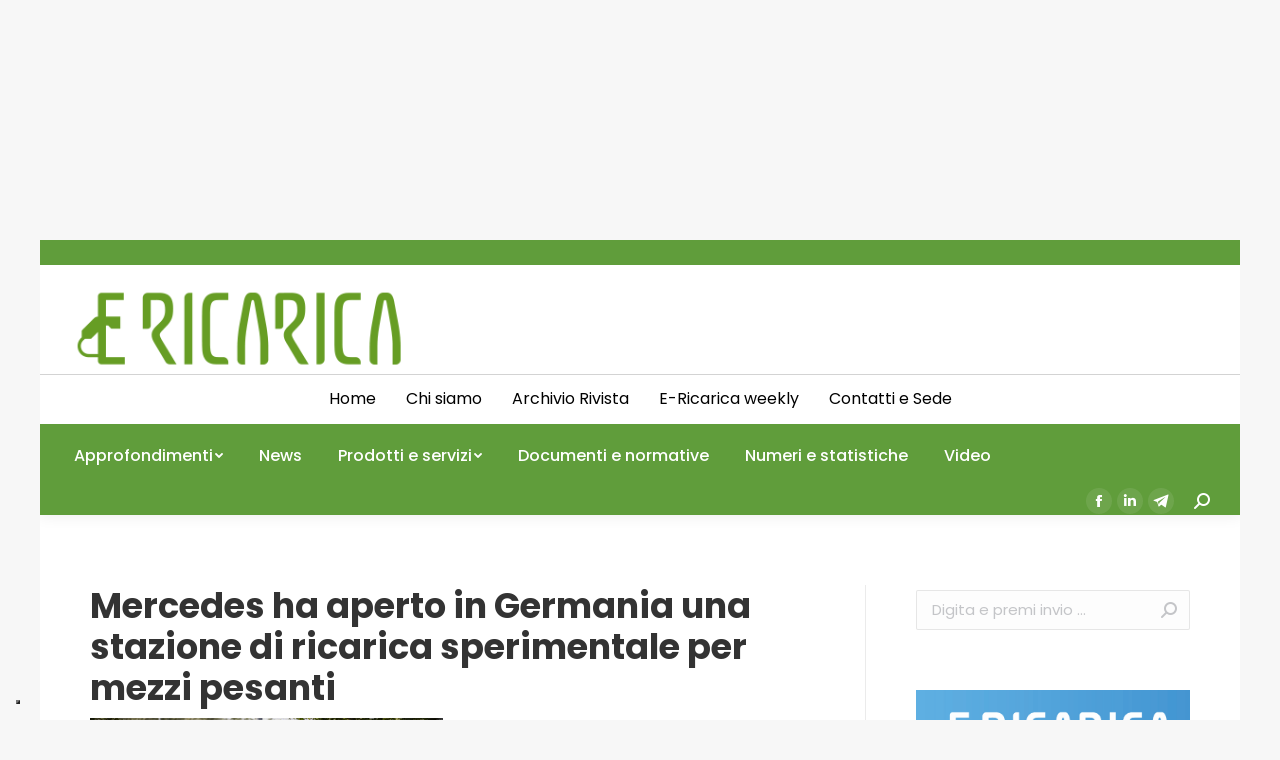

--- FILE ---
content_type: text/html; charset=UTF-8
request_url: https://e-ricarica.it/mercedes-ha-aperto-in-germania-una-stazione-di-ricarica-sperimentale-per-mezzi-pesanti/
body_size: 20062
content:
<!DOCTYPE html>
<!--[if !(IE 6) | !(IE 7) | !(IE 8)  ]><!-->
<html lang="it-IT" class="no-js">
<!--<![endif]-->
<head>
	<meta charset="UTF-8" />
		<meta name="viewport" content="width=device-width, initial-scale=1, maximum-scale=1, user-scalable=0">
		<meta name="theme-color" content="#609d3b"/>	<link rel="profile" href="https://gmpg.org/xfn/11" />
	        <script type="text/javascript">
            if (/Android|webOS|iPhone|iPad|iPod|BlackBerry|IEMobile|Opera Mini/i.test(navigator.userAgent)) {
                var originalAddEventListener = EventTarget.prototype.addEventListener,
                    oldWidth = window.innerWidth;

                EventTarget.prototype.addEventListener = function (eventName, eventHandler, useCapture) {
                    if (eventName === "resize") {
                        originalAddEventListener.call(this, eventName, function (event) {
                            if (oldWidth === window.innerWidth) {
                                return;
                            }
                            else if (oldWidth !== window.innerWidth) {
                                oldWidth = window.innerWidth;
                            }
                            if (eventHandler.handleEvent) {
                                eventHandler.handleEvent.call(this, event);
                            }
                            else {
                                eventHandler.call(this, event);
                            };
                        }, useCapture);
                    }
                    else {
                        originalAddEventListener.call(this, eventName, eventHandler, useCapture);
                    };
                };
            };
        </script>
		<meta name='robots' content='index, follow, max-image-preview:large, max-snippet:-1, max-video-preview:-1' />

	<!-- This site is optimized with the Yoast SEO plugin v24.3 - https://yoast.com/wordpress/plugins/seo/ -->
	<title>Mercedes ha aperto in Germania una stazione di ricarica sperimentale per mezzi pesanti</title>
	<meta name="description" content="Presso l&#039;infrastruttura aperta da Mercedes sono presenti colonnine di diversi Cpo per confrontare l&#039;esperienza di ricarica" />
	<link rel="canonical" href="https://e-ricarica.it/mercedes-ha-aperto-in-germania-una-stazione-di-ricarica-sperimentale-per-mezzi-pesanti/" />
	<meta property="og:locale" content="it_IT" />
	<meta property="og:type" content="article" />
	<meta property="og:title" content="Mercedes ha aperto in Germania una stazione di ricarica sperimentale per mezzi pesanti" />
	<meta property="og:description" content="Presso l&#039;infrastruttura aperta da Mercedes sono presenti colonnine di diversi Cpo per confrontare l&#039;esperienza di ricarica" />
	<meta property="og:url" content="https://e-ricarica.it/mercedes-ha-aperto-in-germania-una-stazione-di-ricarica-sperimentale-per-mezzi-pesanti/" />
	<meta property="og:site_name" content="E-ricarica" />
	<meta property="article:published_time" content="2022-08-31T09:07:42+00:00" />
	<meta property="og:image" content="https://e-ricarica.it/wp-content/uploads/2022/08/22DT129_011.jpg" />
	<meta property="og:image:width" content="1024" />
	<meta property="og:image:height" content="683" />
	<meta property="og:image:type" content="image/jpeg" />
	<meta name="author" content="e-ricarica" />
	<meta name="twitter:card" content="summary_large_image" />
	<meta name="twitter:label1" content="Scritto da" />
	<meta name="twitter:data1" content="e-ricarica" />
	<meta name="twitter:label2" content="Tempo di lettura stimato" />
	<meta name="twitter:data2" content="2 minuti" />
	<script type="application/ld+json" class="yoast-schema-graph">{"@context":"https://schema.org","@graph":[{"@type":"WebPage","@id":"https://e-ricarica.it/mercedes-ha-aperto-in-germania-una-stazione-di-ricarica-sperimentale-per-mezzi-pesanti/","url":"https://e-ricarica.it/mercedes-ha-aperto-in-germania-una-stazione-di-ricarica-sperimentale-per-mezzi-pesanti/","name":"Mercedes ha aperto in Germania una stazione di ricarica sperimentale per mezzi pesanti","isPartOf":{"@id":"https://e-ricarica.it/#website"},"primaryImageOfPage":{"@id":"https://e-ricarica.it/mercedes-ha-aperto-in-germania-una-stazione-di-ricarica-sperimentale-per-mezzi-pesanti/#primaryimage"},"image":{"@id":"https://e-ricarica.it/mercedes-ha-aperto-in-germania-una-stazione-di-ricarica-sperimentale-per-mezzi-pesanti/#primaryimage"},"thumbnailUrl":"https://e-ricarica.it/wp-content/uploads/2022/08/22DT129_011.jpg","datePublished":"2022-08-31T09:07:42+00:00","dateModified":"2022-08-31T09:07:42+00:00","author":{"@id":"https://e-ricarica.it/#/schema/person/316c7213cced262ce61d143ee0e75218"},"description":"Presso l'infrastruttura aperta da Mercedes sono presenti colonnine di diversi Cpo per confrontare l'esperienza di ricarica","breadcrumb":{"@id":"https://e-ricarica.it/mercedes-ha-aperto-in-germania-una-stazione-di-ricarica-sperimentale-per-mezzi-pesanti/#breadcrumb"},"inLanguage":"it-IT","potentialAction":[{"@type":"ReadAction","target":["https://e-ricarica.it/mercedes-ha-aperto-in-germania-una-stazione-di-ricarica-sperimentale-per-mezzi-pesanti/"]}]},{"@type":"ImageObject","inLanguage":"it-IT","@id":"https://e-ricarica.it/mercedes-ha-aperto-in-germania-una-stazione-di-ricarica-sperimentale-per-mezzi-pesanti/#primaryimage","url":"https://e-ricarica.it/wp-content/uploads/2022/08/22DT129_011.jpg","contentUrl":"https://e-ricarica.it/wp-content/uploads/2022/08/22DT129_011.jpg","width":1024,"height":683,"caption":"Einfacher Einstieg in die E-Mobilität: Mercedes-Benz Trucks eröffnet Ladepark für Kunden in Wörth An easy gateway to electric mobility: Mercedes-Benz Trucks opens charging park for customers in Wörth"},{"@type":"BreadcrumbList","@id":"https://e-ricarica.it/mercedes-ha-aperto-in-germania-una-stazione-di-ricarica-sperimentale-per-mezzi-pesanti/#breadcrumb","itemListElement":[{"@type":"ListItem","position":1,"name":"Home","item":"https://e-ricarica.it/"},{"@type":"ListItem","position":2,"name":"Mercedes ha aperto in Germania una stazione di ricarica sperimentale per mezzi pesanti"}]},{"@type":"WebSite","@id":"https://e-ricarica.it/#website","url":"https://e-ricarica.it/","name":"E-ricarica","description":"Il mondo della mobilità elettrica","potentialAction":[{"@type":"SearchAction","target":{"@type":"EntryPoint","urlTemplate":"https://e-ricarica.it/?s={search_term_string}"},"query-input":{"@type":"PropertyValueSpecification","valueRequired":true,"valueName":"search_term_string"}}],"inLanguage":"it-IT"},{"@type":"Person","@id":"https://e-ricarica.it/#/schema/person/316c7213cced262ce61d143ee0e75218","name":"e-ricarica","image":{"@type":"ImageObject","inLanguage":"it-IT","@id":"https://e-ricarica.it/#/schema/person/image/","url":"https://secure.gravatar.com/avatar/293f3d7708ae127651540ae743af36c8dfd8389da1b389e1f160fc2d31604be0?s=96&d=mm&r=g","contentUrl":"https://secure.gravatar.com/avatar/293f3d7708ae127651540ae743af36c8dfd8389da1b389e1f160fc2d31604be0?s=96&d=mm&r=g","caption":"e-ricarica"},"url":"https://e-ricarica.it/author/e-ricarica/"}]}</script>
	<!-- / Yoast SEO plugin. -->


<link rel='dns-prefetch' href='//static.addtoany.com' />
<link rel='dns-prefetch' href='//fonts.googleapis.com' />
<link rel="alternate" type="application/rss+xml" title="E-ricarica &raquo; Feed" href="https://e-ricarica.it/feed/" />
<link rel="alternate" type="application/rss+xml" title="E-ricarica &raquo; Feed dei commenti" href="https://e-ricarica.it/comments/feed/" />
<link rel="alternate" type="application/rss+xml" title="E-ricarica &raquo; Mercedes ha aperto in Germania una stazione di ricarica sperimentale per mezzi pesanti Feed dei commenti" href="https://e-ricarica.it/mercedes-ha-aperto-in-germania-una-stazione-di-ricarica-sperimentale-per-mezzi-pesanti/feed/" />
<link rel="alternate" title="oEmbed (JSON)" type="application/json+oembed" href="https://e-ricarica.it/wp-json/oembed/1.0/embed?url=https%3A%2F%2Fe-ricarica.it%2Fmercedes-ha-aperto-in-germania-una-stazione-di-ricarica-sperimentale-per-mezzi-pesanti%2F" />
<link rel="alternate" title="oEmbed (XML)" type="text/xml+oembed" href="https://e-ricarica.it/wp-json/oembed/1.0/embed?url=https%3A%2F%2Fe-ricarica.it%2Fmercedes-ha-aperto-in-germania-una-stazione-di-ricarica-sperimentale-per-mezzi-pesanti%2F&#038;format=xml" />
<!-- e-ricarica.it is managing ads with Advanced Ads 1.56.1 – https://wpadvancedads.com/ --><script id="ericar-ready">
			window.advanced_ads_ready=function(e,a){a=a||"complete";var d=function(e){return"interactive"===a?"loading"!==e:"complete"===e};d(document.readyState)?e():document.addEventListener("readystatechange",(function(a){d(a.target.readyState)&&e()}),{once:"interactive"===a})},window.advanced_ads_ready_queue=window.advanced_ads_ready_queue||[];		</script>
		<style id='wp-img-auto-sizes-contain-inline-css' type='text/css'>
img:is([sizes=auto i],[sizes^="auto," i]){contain-intrinsic-size:3000px 1500px}
/*# sourceURL=wp-img-auto-sizes-contain-inline-css */
</style>
<style id='wp-emoji-styles-inline-css' type='text/css'>

	img.wp-smiley, img.emoji {
		display: inline !important;
		border: none !important;
		box-shadow: none !important;
		height: 1em !important;
		width: 1em !important;
		margin: 0 0.07em !important;
		vertical-align: -0.1em !important;
		background: none !important;
		padding: 0 !important;
	}
/*# sourceURL=wp-emoji-styles-inline-css */
</style>
<link rel='stylesheet' id='wp-block-library-css' href='https://e-ricarica.it/wp-includes/css/dist/block-library/style.min.css?ver=6.9' type='text/css' media='all' />
<style id='wp-block-paragraph-inline-css' type='text/css'>
.is-small-text{font-size:.875em}.is-regular-text{font-size:1em}.is-large-text{font-size:2.25em}.is-larger-text{font-size:3em}.has-drop-cap:not(:focus):first-letter{float:left;font-size:8.4em;font-style:normal;font-weight:100;line-height:.68;margin:.05em .1em 0 0;text-transform:uppercase}body.rtl .has-drop-cap:not(:focus):first-letter{float:none;margin-left:.1em}p.has-drop-cap.has-background{overflow:hidden}:root :where(p.has-background){padding:1.25em 2.375em}:where(p.has-text-color:not(.has-link-color)) a{color:inherit}p.has-text-align-left[style*="writing-mode:vertical-lr"],p.has-text-align-right[style*="writing-mode:vertical-rl"]{rotate:180deg}
/*# sourceURL=https://e-ricarica.it/wp-includes/blocks/paragraph/style.min.css */
</style>
<link rel='stylesheet' id='wc-blocks-style-css' href='https://e-ricarica.it/wp-content/plugins/woocommerce/assets/client/blocks/wc-blocks.css?ver=wc-9.6.0' type='text/css' media='all' />
<style id='global-styles-inline-css' type='text/css'>
:root{--wp--preset--aspect-ratio--square: 1;--wp--preset--aspect-ratio--4-3: 4/3;--wp--preset--aspect-ratio--3-4: 3/4;--wp--preset--aspect-ratio--3-2: 3/2;--wp--preset--aspect-ratio--2-3: 2/3;--wp--preset--aspect-ratio--16-9: 16/9;--wp--preset--aspect-ratio--9-16: 9/16;--wp--preset--color--black: #000000;--wp--preset--color--cyan-bluish-gray: #abb8c3;--wp--preset--color--white: #FFF;--wp--preset--color--pale-pink: #f78da7;--wp--preset--color--vivid-red: #cf2e2e;--wp--preset--color--luminous-vivid-orange: #ff6900;--wp--preset--color--luminous-vivid-amber: #fcb900;--wp--preset--color--light-green-cyan: #7bdcb5;--wp--preset--color--vivid-green-cyan: #00d084;--wp--preset--color--pale-cyan-blue: #8ed1fc;--wp--preset--color--vivid-cyan-blue: #0693e3;--wp--preset--color--vivid-purple: #9b51e0;--wp--preset--color--accent: #609d3b;--wp--preset--color--dark-gray: #111;--wp--preset--color--light-gray: #767676;--wp--preset--gradient--vivid-cyan-blue-to-vivid-purple: linear-gradient(135deg,rgb(6,147,227) 0%,rgb(155,81,224) 100%);--wp--preset--gradient--light-green-cyan-to-vivid-green-cyan: linear-gradient(135deg,rgb(122,220,180) 0%,rgb(0,208,130) 100%);--wp--preset--gradient--luminous-vivid-amber-to-luminous-vivid-orange: linear-gradient(135deg,rgb(252,185,0) 0%,rgb(255,105,0) 100%);--wp--preset--gradient--luminous-vivid-orange-to-vivid-red: linear-gradient(135deg,rgb(255,105,0) 0%,rgb(207,46,46) 100%);--wp--preset--gradient--very-light-gray-to-cyan-bluish-gray: linear-gradient(135deg,rgb(238,238,238) 0%,rgb(169,184,195) 100%);--wp--preset--gradient--cool-to-warm-spectrum: linear-gradient(135deg,rgb(74,234,220) 0%,rgb(151,120,209) 20%,rgb(207,42,186) 40%,rgb(238,44,130) 60%,rgb(251,105,98) 80%,rgb(254,248,76) 100%);--wp--preset--gradient--blush-light-purple: linear-gradient(135deg,rgb(255,206,236) 0%,rgb(152,150,240) 100%);--wp--preset--gradient--blush-bordeaux: linear-gradient(135deg,rgb(254,205,165) 0%,rgb(254,45,45) 50%,rgb(107,0,62) 100%);--wp--preset--gradient--luminous-dusk: linear-gradient(135deg,rgb(255,203,112) 0%,rgb(199,81,192) 50%,rgb(65,88,208) 100%);--wp--preset--gradient--pale-ocean: linear-gradient(135deg,rgb(255,245,203) 0%,rgb(182,227,212) 50%,rgb(51,167,181) 100%);--wp--preset--gradient--electric-grass: linear-gradient(135deg,rgb(202,248,128) 0%,rgb(113,206,126) 100%);--wp--preset--gradient--midnight: linear-gradient(135deg,rgb(2,3,129) 0%,rgb(40,116,252) 100%);--wp--preset--font-size--small: 13px;--wp--preset--font-size--medium: 20px;--wp--preset--font-size--large: 36px;--wp--preset--font-size--x-large: 42px;--wp--preset--font-family--inter: "Inter", sans-serif;--wp--preset--font-family--cardo: Cardo;--wp--preset--spacing--20: 0.44rem;--wp--preset--spacing--30: 0.67rem;--wp--preset--spacing--40: 1rem;--wp--preset--spacing--50: 1.5rem;--wp--preset--spacing--60: 2.25rem;--wp--preset--spacing--70: 3.38rem;--wp--preset--spacing--80: 5.06rem;--wp--preset--shadow--natural: 6px 6px 9px rgba(0, 0, 0, 0.2);--wp--preset--shadow--deep: 12px 12px 50px rgba(0, 0, 0, 0.4);--wp--preset--shadow--sharp: 6px 6px 0px rgba(0, 0, 0, 0.2);--wp--preset--shadow--outlined: 6px 6px 0px -3px rgb(255, 255, 255), 6px 6px rgb(0, 0, 0);--wp--preset--shadow--crisp: 6px 6px 0px rgb(0, 0, 0);}:where(.is-layout-flex){gap: 0.5em;}:where(.is-layout-grid){gap: 0.5em;}body .is-layout-flex{display: flex;}.is-layout-flex{flex-wrap: wrap;align-items: center;}.is-layout-flex > :is(*, div){margin: 0;}body .is-layout-grid{display: grid;}.is-layout-grid > :is(*, div){margin: 0;}:where(.wp-block-columns.is-layout-flex){gap: 2em;}:where(.wp-block-columns.is-layout-grid){gap: 2em;}:where(.wp-block-post-template.is-layout-flex){gap: 1.25em;}:where(.wp-block-post-template.is-layout-grid){gap: 1.25em;}.has-black-color{color: var(--wp--preset--color--black) !important;}.has-cyan-bluish-gray-color{color: var(--wp--preset--color--cyan-bluish-gray) !important;}.has-white-color{color: var(--wp--preset--color--white) !important;}.has-pale-pink-color{color: var(--wp--preset--color--pale-pink) !important;}.has-vivid-red-color{color: var(--wp--preset--color--vivid-red) !important;}.has-luminous-vivid-orange-color{color: var(--wp--preset--color--luminous-vivid-orange) !important;}.has-luminous-vivid-amber-color{color: var(--wp--preset--color--luminous-vivid-amber) !important;}.has-light-green-cyan-color{color: var(--wp--preset--color--light-green-cyan) !important;}.has-vivid-green-cyan-color{color: var(--wp--preset--color--vivid-green-cyan) !important;}.has-pale-cyan-blue-color{color: var(--wp--preset--color--pale-cyan-blue) !important;}.has-vivid-cyan-blue-color{color: var(--wp--preset--color--vivid-cyan-blue) !important;}.has-vivid-purple-color{color: var(--wp--preset--color--vivid-purple) !important;}.has-black-background-color{background-color: var(--wp--preset--color--black) !important;}.has-cyan-bluish-gray-background-color{background-color: var(--wp--preset--color--cyan-bluish-gray) !important;}.has-white-background-color{background-color: var(--wp--preset--color--white) !important;}.has-pale-pink-background-color{background-color: var(--wp--preset--color--pale-pink) !important;}.has-vivid-red-background-color{background-color: var(--wp--preset--color--vivid-red) !important;}.has-luminous-vivid-orange-background-color{background-color: var(--wp--preset--color--luminous-vivid-orange) !important;}.has-luminous-vivid-amber-background-color{background-color: var(--wp--preset--color--luminous-vivid-amber) !important;}.has-light-green-cyan-background-color{background-color: var(--wp--preset--color--light-green-cyan) !important;}.has-vivid-green-cyan-background-color{background-color: var(--wp--preset--color--vivid-green-cyan) !important;}.has-pale-cyan-blue-background-color{background-color: var(--wp--preset--color--pale-cyan-blue) !important;}.has-vivid-cyan-blue-background-color{background-color: var(--wp--preset--color--vivid-cyan-blue) !important;}.has-vivid-purple-background-color{background-color: var(--wp--preset--color--vivid-purple) !important;}.has-black-border-color{border-color: var(--wp--preset--color--black) !important;}.has-cyan-bluish-gray-border-color{border-color: var(--wp--preset--color--cyan-bluish-gray) !important;}.has-white-border-color{border-color: var(--wp--preset--color--white) !important;}.has-pale-pink-border-color{border-color: var(--wp--preset--color--pale-pink) !important;}.has-vivid-red-border-color{border-color: var(--wp--preset--color--vivid-red) !important;}.has-luminous-vivid-orange-border-color{border-color: var(--wp--preset--color--luminous-vivid-orange) !important;}.has-luminous-vivid-amber-border-color{border-color: var(--wp--preset--color--luminous-vivid-amber) !important;}.has-light-green-cyan-border-color{border-color: var(--wp--preset--color--light-green-cyan) !important;}.has-vivid-green-cyan-border-color{border-color: var(--wp--preset--color--vivid-green-cyan) !important;}.has-pale-cyan-blue-border-color{border-color: var(--wp--preset--color--pale-cyan-blue) !important;}.has-vivid-cyan-blue-border-color{border-color: var(--wp--preset--color--vivid-cyan-blue) !important;}.has-vivid-purple-border-color{border-color: var(--wp--preset--color--vivid-purple) !important;}.has-vivid-cyan-blue-to-vivid-purple-gradient-background{background: var(--wp--preset--gradient--vivid-cyan-blue-to-vivid-purple) !important;}.has-light-green-cyan-to-vivid-green-cyan-gradient-background{background: var(--wp--preset--gradient--light-green-cyan-to-vivid-green-cyan) !important;}.has-luminous-vivid-amber-to-luminous-vivid-orange-gradient-background{background: var(--wp--preset--gradient--luminous-vivid-amber-to-luminous-vivid-orange) !important;}.has-luminous-vivid-orange-to-vivid-red-gradient-background{background: var(--wp--preset--gradient--luminous-vivid-orange-to-vivid-red) !important;}.has-very-light-gray-to-cyan-bluish-gray-gradient-background{background: var(--wp--preset--gradient--very-light-gray-to-cyan-bluish-gray) !important;}.has-cool-to-warm-spectrum-gradient-background{background: var(--wp--preset--gradient--cool-to-warm-spectrum) !important;}.has-blush-light-purple-gradient-background{background: var(--wp--preset--gradient--blush-light-purple) !important;}.has-blush-bordeaux-gradient-background{background: var(--wp--preset--gradient--blush-bordeaux) !important;}.has-luminous-dusk-gradient-background{background: var(--wp--preset--gradient--luminous-dusk) !important;}.has-pale-ocean-gradient-background{background: var(--wp--preset--gradient--pale-ocean) !important;}.has-electric-grass-gradient-background{background: var(--wp--preset--gradient--electric-grass) !important;}.has-midnight-gradient-background{background: var(--wp--preset--gradient--midnight) !important;}.has-small-font-size{font-size: var(--wp--preset--font-size--small) !important;}.has-medium-font-size{font-size: var(--wp--preset--font-size--medium) !important;}.has-large-font-size{font-size: var(--wp--preset--font-size--large) !important;}.has-x-large-font-size{font-size: var(--wp--preset--font-size--x-large) !important;}
/*# sourceURL=global-styles-inline-css */
</style>

<style id='classic-theme-styles-inline-css' type='text/css'>
/*! This file is auto-generated */
.wp-block-button__link{color:#fff;background-color:#32373c;border-radius:9999px;box-shadow:none;text-decoration:none;padding:calc(.667em + 2px) calc(1.333em + 2px);font-size:1.125em}.wp-block-file__button{background:#32373c;color:#fff;text-decoration:none}
/*# sourceURL=/wp-includes/css/classic-themes.min.css */
</style>
<link rel='stylesheet' id='unslider-css-css' href='https://e-ricarica.it/wp-content/plugins/advanced-ads-slider/public/assets/css/unslider.css?ver=1.4.10' type='text/css' media='all' />
<link rel='stylesheet' id='slider-css-css' href='https://e-ricarica.it/wp-content/plugins/advanced-ads-slider/public/assets/css/slider.css?ver=1.4.10' type='text/css' media='all' />
<style id='woocommerce-inline-inline-css' type='text/css'>
.woocommerce form .form-row .required { visibility: visible; }
/*# sourceURL=woocommerce-inline-inline-css */
</style>
<link rel='stylesheet' id='brands-styles-css' href='https://e-ricarica.it/wp-content/plugins/woocommerce/assets/css/brands.css?ver=9.6.0' type='text/css' media='all' />
<link rel='stylesheet' id='dflip-style-css' href='https://e-ricarica.it/wp-content/plugins/3d-flipbook-dflip-lite/assets/css/dflip.min.css?ver=2.3.57' type='text/css' media='all' />
<link rel='stylesheet' id='dt-web-fonts-css' href='https://fonts.googleapis.com/css?family=Roboto:400,500,600,700%7COpen+Sans:400,600,700%7CPoppins:300,400,400italic,500,600,700' type='text/css' media='all' />
<link rel='stylesheet' id='dt-main-css' href='https://e-ricarica.it/wp-content/themes/dt-the7/css/main.min.css?ver=9.16.0' type='text/css' media='all' />
<link rel='stylesheet' id='the7-font-css' href='https://e-ricarica.it/wp-content/themes/dt-the7/fonts/icomoon-the7-font/icomoon-the7-font.min.css?ver=9.16.0' type='text/css' media='all' />
<link rel='stylesheet' id='the7-awesome-fonts-css' href='https://e-ricarica.it/wp-content/themes/dt-the7/fonts/FontAwesome/css/all.min.css?ver=9.16.0' type='text/css' media='all' />
<link rel='stylesheet' id='the7-awesome-fonts-back-css' href='https://e-ricarica.it/wp-content/themes/dt-the7/fonts/FontAwesome/back-compat.min.css?ver=9.16.0' type='text/css' media='all' />
<link rel='stylesheet' id='the7-custom-scrollbar-css' href='https://e-ricarica.it/wp-content/themes/dt-the7/lib/custom-scrollbar/custom-scrollbar.min.css?ver=9.16.0' type='text/css' media='all' />
<link rel='stylesheet' id='the7-wpbakery-css' href='https://e-ricarica.it/wp-content/themes/dt-the7/css/wpbakery.min.css?ver=9.16.0' type='text/css' media='all' />
<link rel='stylesheet' id='addtoany-css' href='https://e-ricarica.it/wp-content/plugins/add-to-any/addtoany.min.css?ver=1.16' type='text/css' media='all' />
<style id='addtoany-inline-css' type='text/css'>
@media screen and (min-width:981px){
.a2a_floating_style.a2a_default_style{display:none;}
}
/*# sourceURL=addtoany-inline-css */
</style>
<link rel='stylesheet' id='the7-css-vars-css' href='https://e-ricarica.it/wp-content/uploads/the7-css/css-vars.css?ver=fff7bd5bbd34' type='text/css' media='all' />
<link rel='stylesheet' id='dt-custom-css' href='https://e-ricarica.it/wp-content/uploads/the7-css/custom.css?ver=fff7bd5bbd34' type='text/css' media='all' />
<link rel='stylesheet' id='wc-dt-custom-css' href='https://e-ricarica.it/wp-content/uploads/the7-css/compatibility/wc-dt-custom.css?ver=fff7bd5bbd34' type='text/css' media='all' />
<link rel='stylesheet' id='dt-media-css' href='https://e-ricarica.it/wp-content/uploads/the7-css/media.css?ver=fff7bd5bbd34' type='text/css' media='all' />
<link rel='stylesheet' id='the7-mega-menu-css' href='https://e-ricarica.it/wp-content/uploads/the7-css/mega-menu.css?ver=fff7bd5bbd34' type='text/css' media='all' />
<link rel='stylesheet' id='the7-elements-css' href='https://e-ricarica.it/wp-content/uploads/the7-css/post-type-dynamic.css?ver=fff7bd5bbd34' type='text/css' media='all' />
<link rel='stylesheet' id='style-css' href='https://e-ricarica.it/wp-content/themes/dt-the7/style.css?ver=9.16.0' type='text/css' media='all' />
<link rel='stylesheet' id='the7-elementor-global-css' href='https://e-ricarica.it/wp-content/themes/dt-the7/css/compatibility/elementor/elementor-global.min.css?ver=9.16.0' type='text/css' media='all' />
<script type="text/javascript" src="https://e-ricarica.it/wp-includes/js/jquery/jquery.min.js?ver=3.7.1" id="jquery-core-js"></script>
<script type="text/javascript" src="https://e-ricarica.it/wp-includes/js/jquery/jquery-migrate.min.js?ver=3.4.1" id="jquery-migrate-js"></script>
<script type="text/javascript" id="addtoany-core-js-before">
/* <![CDATA[ */
window.a2a_config=window.a2a_config||{};a2a_config.callbacks=[];a2a_config.overlays=[];a2a_config.templates={};a2a_localize = {
	Share: "Condividi",
	Save: "Salva",
	Subscribe: "Abbonati",
	Email: "Email",
	Bookmark: "Segnalibro",
	ShowAll: "espandi",
	ShowLess: "comprimi",
	FindServices: "Trova servizi",
	FindAnyServiceToAddTo: "Trova subito un servizio da aggiungere",
	PoweredBy: "Powered by",
	ShareViaEmail: "Condividi via email",
	SubscribeViaEmail: "Iscriviti via email",
	BookmarkInYourBrowser: "Aggiungi ai segnalibri",
	BookmarkInstructions: "Premi Ctrl+D o \u2318+D per mettere questa pagina nei preferiti",
	AddToYourFavorites: "Aggiungi ai favoriti",
	SendFromWebOrProgram: "Invia da qualsiasi indirizzo email o programma di posta elettronica",
	EmailProgram: "Programma di posta elettronica",
	More: "Di più&#8230;",
	ThanksForSharing: "Grazie per la condivisione!",
	ThanksForFollowing: "Thanks for following!"
};


//# sourceURL=addtoany-core-js-before
/* ]]> */
</script>
<script type="text/javascript" defer src="https://static.addtoany.com/menu/page.js" id="addtoany-core-js"></script>
<script type="text/javascript" defer src="https://e-ricarica.it/wp-content/plugins/add-to-any/addtoany.min.js?ver=1.1" id="addtoany-jquery-js"></script>
<script type="text/javascript" src="https://e-ricarica.it/wp-content/plugins/advanced-ads-slider/public/assets/js/unslider.min.js?ver=1.4.10" id="unslider-js-js"></script>
<script type="text/javascript" src="https://e-ricarica.it/wp-content/plugins/advanced-ads-slider/public/assets/js/jquery.event.move.js?ver=1.4.10" id="unslider-move-js-js"></script>
<script type="text/javascript" src="https://e-ricarica.it/wp-content/plugins/advanced-ads-slider/public/assets/js/jquery.event.swipe.js?ver=1.4.10" id="unslider-swipe-js-js"></script>
<script type="text/javascript" src="https://e-ricarica.it/wp-content/plugins/woocommerce/assets/js/jquery-blockui/jquery.blockUI.min.js?ver=2.7.0-wc.9.6.0" id="jquery-blockui-js" data-wp-strategy="defer"></script>
<script type="text/javascript" id="wc-add-to-cart-js-extra">
/* <![CDATA[ */
var wc_add_to_cart_params = {"ajax_url":"/wp-admin/admin-ajax.php","wc_ajax_url":"/?wc-ajax=%%endpoint%%","i18n_view_cart":"Vedi carrello","cart_url":"https://e-ricarica.it","is_cart":"","cart_redirect_after_add":"no"};
//# sourceURL=wc-add-to-cart-js-extra
/* ]]> */
</script>
<script type="text/javascript" src="https://e-ricarica.it/wp-content/plugins/woocommerce/assets/js/frontend/add-to-cart.min.js?ver=9.6.0" id="wc-add-to-cart-js" data-wp-strategy="defer"></script>
<script type="text/javascript" src="https://e-ricarica.it/wp-content/plugins/woocommerce/assets/js/js-cookie/js.cookie.min.js?ver=2.1.4-wc.9.6.0" id="js-cookie-js" defer="defer" data-wp-strategy="defer"></script>
<script type="text/javascript" id="woocommerce-js-extra">
/* <![CDATA[ */
var woocommerce_params = {"ajax_url":"/wp-admin/admin-ajax.php","wc_ajax_url":"/?wc-ajax=%%endpoint%%"};
//# sourceURL=woocommerce-js-extra
/* ]]> */
</script>
<script type="text/javascript" src="https://e-ricarica.it/wp-content/plugins/woocommerce/assets/js/frontend/woocommerce.min.js?ver=9.6.0" id="woocommerce-js" defer="defer" data-wp-strategy="defer"></script>
<script type="text/javascript" src="https://e-ricarica.it/wp-content/plugins/js_composer/assets/js/vendors/woocommerce-add-to-cart.js?ver=8.1" id="vc_woocommerce-add-to-cart-js-js"></script>
<script type="text/javascript" id="advanced-ads-advanced-js-js-extra">
/* <![CDATA[ */
var advads_options = {"blog_id":"1","privacy":{"enabled":false,"state":"not_needed"}};
//# sourceURL=advanced-ads-advanced-js-js-extra
/* ]]> */
</script>
<script type="text/javascript" src="https://e-ricarica.it/wp-content/plugins/advanced-ads/public/assets/js/advanced.min.js?ver=1.56.1" id="advanced-ads-advanced-js-js"></script>
<script type="text/javascript" id="dt-above-fold-js-extra">
/* <![CDATA[ */
var dtLocal = {"themeUrl":"https://e-ricarica.it/wp-content/themes/dt-the7","passText":"Per visualizzare questo post protetto, inserisci la password qui sotto:","moreButtonText":{"loading":"Caricamento...","loadMore":"Carica ancora"},"postID":"18951","ajaxurl":"https://e-ricarica.it/wp-admin/admin-ajax.php","REST":{"baseUrl":"https://e-ricarica.it/wp-json/the7/v1","endpoints":{"sendMail":"/send-mail"}},"contactMessages":{"required":"One or more fields have an error. Please check and try again.","terms":"Accetta la privacy policy.","fillTheCaptchaError":"Riempi il captcha."},"captchaSiteKey":"","ajaxNonce":"e987df19cf","pageData":"","themeSettings":{"smoothScroll":"off","lazyLoading":false,"accentColor":{"mode":"solid","color":"#609d3b"},"desktopHeader":{"height":180},"ToggleCaptionEnabled":"disabled","ToggleCaption":"Navigazione","floatingHeader":{"showAfter":94,"showMenu":false,"height":60,"logo":{"showLogo":true,"html":"\u003Cimg class=\" preload-me\" src=\"https://e-ricarica.it/wp-content/uploads/2021/09/logo-e-ricarica.png\" srcset=\"https://e-ricarica.it/wp-content/uploads/2021/09/logo-e-ricarica.png 281w, https://e-ricarica.it/wp-content/uploads/2021/09/logo-e-ricarica.png 281w\" width=\"281\" height=\"85\"   sizes=\"281px\" alt=\"E-ricarica\" /\u003E","url":"https://e-ricarica.it/"}},"topLine":{"floatingTopLine":{"logo":{"showLogo":false,"html":""}}},"mobileHeader":{"firstSwitchPoint":992,"secondSwitchPoint":778,"firstSwitchPointHeight":60,"secondSwitchPointHeight":60,"mobileToggleCaptionEnabled":"disabled","mobileToggleCaption":"Menu"},"stickyMobileHeaderFirstSwitch":{"logo":{"html":"\u003Cimg class=\" preload-me\" src=\"https://e-ricarica.it/wp-content/uploads/2021/10/logo-new-e-ricarica.png\" srcset=\"https://e-ricarica.it/wp-content/uploads/2021/10/logo-new-e-ricarica.png 360w, https://e-ricarica.it/wp-content/uploads/2021/10/logo-new-e-ricarica.png 360w\" width=\"360\" height=\"94\"   sizes=\"360px\" alt=\"E-ricarica\" /\u003E"}},"stickyMobileHeaderSecondSwitch":{"logo":{"html":"\u003Cimg class=\" preload-me\" src=\"https://e-ricarica.it/wp-content/uploads/2021/10/logo-new-e-ricarica.png\" srcset=\"https://e-ricarica.it/wp-content/uploads/2021/10/logo-new-e-ricarica.png 360w, https://e-ricarica.it/wp-content/uploads/2021/10/logo-new-e-ricarica.png 360w\" width=\"360\" height=\"94\"   sizes=\"360px\" alt=\"E-ricarica\" /\u003E"}},"content":{"textColor":"#8b8d94","headerColor":"#333333"},"sidebar":{"switchPoint":992},"boxedWidth":"1280px","stripes":{"stripe1":{"textColor":"#787d85","headerColor":"#3b3f4a"},"stripe2":{"textColor":"#8b9199","headerColor":"#ffffff"},"stripe3":{"textColor":"#ffffff","headerColor":"#ffffff"}}},"VCMobileScreenWidth":"768","wcCartFragmentHash":"e6088a3333f6001ec046356400f6604b","elementor":{"settings":{"container_width":0}}};
var dtShare = {"shareButtonText":{"facebook":"Condividi su Facebook","twitter":"Tweet","pinterest":"Pin it","linkedin":"Condividi su Linkedin","whatsapp":"Condividi su Whatsapp"},"overlayOpacity":"85"};
//# sourceURL=dt-above-fold-js-extra
/* ]]> */
</script>
<script type="text/javascript" src="https://e-ricarica.it/wp-content/themes/dt-the7/js/above-the-fold.min.js?ver=9.16.0" id="dt-above-fold-js"></script>
<script type="text/javascript" src="https://e-ricarica.it/wp-content/themes/dt-the7/js/compatibility/woocommerce/woocommerce.min.js?ver=9.16.0" id="dt-woocommerce-js"></script>
<script></script><link rel="https://api.w.org/" href="https://e-ricarica.it/wp-json/" /><link rel="alternate" title="JSON" type="application/json" href="https://e-ricarica.it/wp-json/wp/v2/posts/18951" /><link rel="EditURI" type="application/rsd+xml" title="RSD" href="https://e-ricarica.it/xmlrpc.php?rsd" />
<meta name="generator" content="WordPress 6.9" />
<meta name="generator" content="WooCommerce 9.6.0" />
<link rel='shortlink' href='https://e-ricarica.it/?p=18951' />
<script type="text/javascript">
		var advadsCfpQueue = [];
		var advadsCfpAd = function( adID ){
			if ( 'undefined' == typeof advadsProCfp ) { advadsCfpQueue.push( adID ) } else { advadsProCfp.addElement( adID ) }
		};
		</script>
		<link rel="pingback" href="https://e-ricarica.it/xmlrpc.php">
	<noscript><style>.woocommerce-product-gallery{ opacity: 1 !important; }</style></noscript>
	<meta name="generator" content="Elementor 3.27.2; features: additional_custom_breakpoints; settings: css_print_method-external, google_font-enabled, font_display-auto">
			<style>
				.e-con.e-parent:nth-of-type(n+4):not(.e-lazyloaded):not(.e-no-lazyload),
				.e-con.e-parent:nth-of-type(n+4):not(.e-lazyloaded):not(.e-no-lazyload) * {
					background-image: none !important;
				}
				@media screen and (max-height: 1024px) {
					.e-con.e-parent:nth-of-type(n+3):not(.e-lazyloaded):not(.e-no-lazyload),
					.e-con.e-parent:nth-of-type(n+3):not(.e-lazyloaded):not(.e-no-lazyload) * {
						background-image: none !important;
					}
				}
				@media screen and (max-height: 640px) {
					.e-con.e-parent:nth-of-type(n+2):not(.e-lazyloaded):not(.e-no-lazyload),
					.e-con.e-parent:nth-of-type(n+2):not(.e-lazyloaded):not(.e-no-lazyload) * {
						background-image: none !important;
					}
				}
			</style>
			<meta name="generator" content="Powered by WPBakery Page Builder - drag and drop page builder for WordPress."/>
<meta name="generator" content="Powered by Slider Revolution 6.7.27 - responsive, Mobile-Friendly Slider Plugin for WordPress with comfortable drag and drop interface." />
<style class='wp-fonts-local' type='text/css'>
@font-face{font-family:Inter;font-style:normal;font-weight:300 900;font-display:fallback;src:url('https://e-ricarica.it/wp-content/plugins/woocommerce/assets/fonts/Inter-VariableFont_slnt,wght.woff2') format('woff2');font-stretch:normal;}
@font-face{font-family:Cardo;font-style:normal;font-weight:400;font-display:fallback;src:url('https://e-ricarica.it/wp-content/plugins/woocommerce/assets/fonts/cardo_normal_400.woff2') format('woff2');}
</style>
<link rel="icon" href="https://e-ricarica.it/wp-content/uploads/2021/11/ER_Icona_01-scaled.jpg" type="image/jpeg" sizes="16x16"/><link rel="icon" href="https://e-ricarica.it/wp-content/uploads/2021/11/ER_Icona_01-scaled.jpg" type="image/jpeg" sizes="32x32"/><script>function setREVStartSize(e){
			//window.requestAnimationFrame(function() {
				window.RSIW = window.RSIW===undefined ? window.innerWidth : window.RSIW;
				window.RSIH = window.RSIH===undefined ? window.innerHeight : window.RSIH;
				try {
					var pw = document.getElementById(e.c).parentNode.offsetWidth,
						newh;
					pw = pw===0 || isNaN(pw) || (e.l=="fullwidth" || e.layout=="fullwidth") ? window.RSIW : pw;
					e.tabw = e.tabw===undefined ? 0 : parseInt(e.tabw);
					e.thumbw = e.thumbw===undefined ? 0 : parseInt(e.thumbw);
					e.tabh = e.tabh===undefined ? 0 : parseInt(e.tabh);
					e.thumbh = e.thumbh===undefined ? 0 : parseInt(e.thumbh);
					e.tabhide = e.tabhide===undefined ? 0 : parseInt(e.tabhide);
					e.thumbhide = e.thumbhide===undefined ? 0 : parseInt(e.thumbhide);
					e.mh = e.mh===undefined || e.mh=="" || e.mh==="auto" ? 0 : parseInt(e.mh,0);
					if(e.layout==="fullscreen" || e.l==="fullscreen")
						newh = Math.max(e.mh,window.RSIH);
					else{
						e.gw = Array.isArray(e.gw) ? e.gw : [e.gw];
						for (var i in e.rl) if (e.gw[i]===undefined || e.gw[i]===0) e.gw[i] = e.gw[i-1];
						e.gh = e.el===undefined || e.el==="" || (Array.isArray(e.el) && e.el.length==0)? e.gh : e.el;
						e.gh = Array.isArray(e.gh) ? e.gh : [e.gh];
						for (var i in e.rl) if (e.gh[i]===undefined || e.gh[i]===0) e.gh[i] = e.gh[i-1];
											
						var nl = new Array(e.rl.length),
							ix = 0,
							sl;
						e.tabw = e.tabhide>=pw ? 0 : e.tabw;
						e.thumbw = e.thumbhide>=pw ? 0 : e.thumbw;
						e.tabh = e.tabhide>=pw ? 0 : e.tabh;
						e.thumbh = e.thumbhide>=pw ? 0 : e.thumbh;
						for (var i in e.rl) nl[i] = e.rl[i]<window.RSIW ? 0 : e.rl[i];
						sl = nl[0];
						for (var i in nl) if (sl>nl[i] && nl[i]>0) { sl = nl[i]; ix=i;}
						var m = pw>(e.gw[ix]+e.tabw+e.thumbw) ? 1 : (pw-(e.tabw+e.thumbw)) / (e.gw[ix]);
						newh =  (e.gh[ix] * m) + (e.tabh + e.thumbh);
					}
					var el = document.getElementById(e.c);
					if (el!==null && el) el.style.height = newh+"px";
					el = document.getElementById(e.c+"_wrapper");
					if (el!==null && el) {
						el.style.height = newh+"px";
						el.style.display = "block";
					}
				} catch(e){
					console.log("Failure at Presize of Slider:" + e)
				}
			//});
		  };</script>
		<style type="text/css" id="wp-custom-css">
			.popup-search .submit i, .overlay-search .submit i {
    font-size: 16px;
    color: #fff;
}
/*** skin banner ***/
@media screen and (min-width: 993px) {
	body{
		padding-bottom:240px;
		margin-bottom:-500px;
	}
	#page {
    max-width: 1200px;
    margin: 0 auto 0 auto;
		transform:translatey(240px);
}
}
@media screen and (max-width: 992px) {
	#page {
    margin: 50px auto 0 auto;
}
}
/*** fine skin banner ***/
/*** per adv top ***/
.classic-header.logo-center .branding {
  justify-content: left;
}

@media screen and (min-width: 850px) {
.headerleft{
	float:left!important;
	width:30%!important;
}
.headerright{
	float:left!important;
	width:65%!important;
	margin-top:-20px;
	text-align:right;
}
}
@media screen and (max-width: 849px) {
.headerleft{
	width:100%;
}
.headerright{
	width:100%;
}
}
/*** per adv top ***/
.classic-header .branding, .classic-header .navigation {
    display: inline;
}
.headerright img{
	max-height:150px!important;
	width:auto!important;
}		</style>
		<noscript><style> .wpb_animate_when_almost_visible { opacity: 1; }</style></noscript><script>
jQuery(window).ready(function($) {
	
$(".sub-menu").hide();
    $("li.menu-item").hover(function () { // mouse enter
        $(this).find(".sub-menu").show(); // display child

    }, function () { // mouse leave
        
            $(this).find(".sub-menu").hide(); // hide if not current page
    });

$(".evidenza article").each(		function(index){
$(this).find(".addtoany_content").prependTo($(this));
	/*$(this).addClass("prova"+index)*/;
})
																 
})
	
</script>



<script type="text/javascript">
var _iub = _iub || [];
_iub.csConfiguration = {"consentOnContinuedBrowsing":false,"ccpaAcknowledgeOnDisplay":true,"whitelabel":false,"lang":"it","floatingPreferencesButtonDisplay":"bottom-left","siteId":2406468,"enableCcpa":true,"countryDetection":true,"perPurposeConsent":true,"enableTcf":true,"googleAdditionalConsentMode":true,"cookiePolicyId":51922574, "banner":{ "acceptButtonDisplay":true,"customizeButtonDisplay":true,"position":"float-top-center","rejectButtonDisplay":true,"listPurposes":true }};
</script>
<script type="text/javascript" src="//cdn.iubenda.com/cs/tcf/stub-v2.js"></script>
<script type="text/javascript" src="//cdn.iubenda.com/cs/ccpa/stub.js"></script>
<script type="text/javascript" src="//cdn.iubenda.com/cs/iubenda_cs.js" charset="UTF-8" async></script>


<!-- Global site tag (gtag.js) - Google Analytics -->
<script async src="https://www.googletagmanager.com/gtag/js?id=G-97ZWD02LLR"></script>
<script>
  window.dataLayer = window.dataLayer || [];
  function gtag(){dataLayer.push(arguments);}
  gtag('js', new Date());

  gtag('config', 'G-97ZWD02LLR');
</script><style id='the7-custom-inline-css' type='text/css'>
.sub-nav .menu-item i.fa,
.sub-nav .menu-item i.fas,
.sub-nav .menu-item i.far,
.sub-nav .menu-item i.fab {
	text-align: center;
	width: 1.25em;
}

.menu-menu-principale-container {
    width: 100%;
    text-align: center;
}

.menu-menu-principale-container:before {
		content: "";
		position: absolute;
    /*top: 0;*/
    left: 0;
    width: 100%;
    padding: 0 1000px;
    margin-left: -1000px;
		background-color: lightgrey;
    height: 1px;
}

#menu-menu-principale ul.sub-menu{ 
	display: none; 
	background-color: #ffffff;
  padding: 9px 10px 9px 10px;
	box-shadow: 0 0 4px rgb(0 0 0 / 20%);
  box-sizing: border-box;
	position: absolute;
	z-index: 200;
	top: 100%;
	left: 0;
	width: 240px;
	margin-left: 0;
}

#menu-menu-principale ul.menu li.menu-item-has-children:hover > ul.sub-menu{
    display: block;
}

#menu-menu-principale {
    display: flex;
    flex-direction: row;
    flex-wrap: nowrap;
    justify-content: center;
		min-height: 50px;
}
#menu-menu-principale li{
		position: relative;
    margin: 0;
    padding: 0;
		display: flex;
    flex-direction: row;
    align-content: center;
    flex-wrap: wrap;
    padding: 0 15px;
}

#menu-menu-principale >li:before {
	content: "";
      position: absolute;
			z-index: -1;
      display: block;
      bottom: 17px !important;
      left: 0 !important;
      height: 6px !important;
      width: 100% !important;
      background-color: #609d3b;
      opacity: 0;
}

#menu-menu-principale >li:hover:before {
      opacity: 1;
}

#menu-menu-principale li a{
	color: #000;
}

.home .addtoany_content{
	display: none;
}

.evidenza .addtoany_content{
	display: block;
}
.evidenza .entry-excerpt p{
	display: none;
}
.evidenza .addtoany_list {
    display: inline-flex;
    flex-direction: column;
		background-color: #ffffff;
	  padding-top: 5px;
    border-radius: 5px;
}
.evidenza .addtoany_content {
    position: absolute;
    z-index: 1000;
    right: 0;
    margin-right: 10px;
}

.ultime-news {
    border-right: 1px solid #609d3b;
}

@media screen and (max-width: 768px){
	.ultime-news {
		border-right: none;
	}
}
</style>
<link rel='stylesheet' id='rs-plugin-settings-css' href='//e-ricarica.it/wp-content/plugins/revslider/sr6/assets/css/rs6.css?ver=6.7.27' type='text/css' media='all' />
<style id='rs-plugin-settings-inline-css' type='text/css'>
#rs-demo-id {}
/*# sourceURL=rs-plugin-settings-inline-css */
</style>
</head>
<body id="the7-body" class="wp-singular post-template-default single single-post postid-18951 single-format-standard wp-embed-responsive wp-theme-dt-the7 theme-dt-the7 the7-core-ver-2.7.10 woocommerce-no-js title-off dt-responsive-on right-mobile-menu-close-icon ouside-menu-close-icon mobile-hamburger-close-bg-enable mobile-hamburger-close-bg-hover-enable  fade-medium-mobile-menu-close-icon fade-medium-menu-close-icon srcset-enabled btn-flat custom-btn-color custom-btn-hover-color sticky-mobile-header top-header first-switch-logo-left first-switch-menu-right second-switch-logo-left second-switch-menu-right right-mobile-menu layzr-loading-on popup-message-style dt-fa-compatibility the7-ver-9.16.0 wpb-js-composer js-comp-ver-8.1 vc_responsive elementor-default elementor-kit-24 aa-prefix-ericar- aa-disabled-bots">
<!-- The7 9.16.0 -->

<div id="page" >
	<a class="skip-link screen-reader-text" href="#content">Vai ai contenuti</a>

<div class="masthead classic-header center bg-behind-menu logo-center widgets full-height shadow-decoration shadow-mobile-header-decoration small-mobile-menu-icon dt-parent-menu-clickable show-sub-menu-on-hover show-device-logo show-mobile-logo"  role="banner">

	<div class="top-bar full-width-line top-bar-line-hide">
	<div class="top-bar-bg" ></div>
	<div class="left-widgets mini-widgets"><div class="mini-login show-on-desktop hide-on-first-switch hide-on-second-switch"><a href="https://e-ricarica.it/wp-login.php" class="submit text-disable">&nbsp;</a></div></div><div class="mini-widgets right-widgets"></div></div>

	<header class="header-bar">

		<div class="branding">
	<div id="site-title" class="assistive-text">E-ricarica</div>
	<div id="site-description" class="assistive-text">Il mondo della mobilità elettrica</div>
			<div id="site-title" class="assistive-text">E-ricarica</div>
	<div id="site-description" class="assistive-text">Il mondo della mobilità elettrica</div>
	<a href="https://e-ricarica.it/">
		<div  class="headerleft">
		<img class=" preload-me" src="https://e-ricarica.it/wp-content/uploads/2021/10/logo-new-e-ricarica.png" srcset="https://e-ricarica.it/wp-content/uploads/2021/10/logo-new-e-ricarica.png 360w, https://e-ricarica.it/wp-content/uploads/2021/10/logo-new-e-ricarica.png 360w" width="360" height="94" sizes="360px" alt="E-ricarica"><img class="mobile-logo preload-me" src="https://e-ricarica.it/wp-content/uploads/2021/10/logo-new-e-ricarica.png" srcset="https://e-ricarica.it/wp-content/uploads/2021/10/logo-new-e-ricarica.png 360w, https://e-ricarica.it/wp-content/uploads/2021/10/logo-new-e-ricarica.png 360w" width="360" height="94" sizes="360px" alt="E-ricarica">
		</div>
	</a>
		<div class="headerright">
				</div>
		<!--<div class="mini-widgets"></div>
		<div class="mini-widgets"></div>-->
</div>
<!--
	<div class="mobile-branding-custom"><a class="sticky-mobile-logo-second-switch" href="https://e-ricarica.it/"><img class=" preload-me" src="https://e-ricarica.it/wp-content/uploads/2021/10/logo-new-e-ricarica.png" srcset="https://e-ricarica.it/wp-content/uploads/2021/10/logo-new-e-ricarica.png 360w, https://e-ricarica.it/wp-content/uploads/2021/10/logo-new-e-ricarica.png 360w" width="360" height="94" sizes="360px" alt="E-ricarica"> </a><a class="sticky-mobile-logo-first-switch" href="https://e-ricarica.it/"><img class=" preload-me" src="https://e-ricarica.it/wp-content/uploads/2021/10/logo-new-e-ricarica.png" srcset="https://e-ricarica.it/wp-content/uploads/2021/10/logo-new-e-ricarica.png 360w, https://e-ricarica.it/wp-content/uploads/2021/10/logo-new-e-ricarica.png 360w" width="360" height="94" sizes="360px" alt="E-ricarica"> </a><a class="" href="https://e-ricarica.it/">
		<img class=" preload-me" src="https://e-ricarica.it/wp-content/uploads/2021/10/logo-new-e-ricarica.png" srcset="https://e-ricarica.it/wp-content/uploads/2021/10/logo-new-e-ricarica.png 360w, https://e-ricarica.it/wp-content/uploads/2021/10/logo-new-e-ricarica.png 360w" width="360" height="94" sizes="360px" alt="E-ricarica"><img class="mobile-logo preload-me" src="https://e-ricarica.it/wp-content/uploads/2021/10/logo-new-e-ricarica.png" srcset="https://e-ricarica.it/wp-content/uploads/2021/10/logo-new-e-ricarica.png 360w, https://e-ricarica.it/wp-content/uploads/2021/10/logo-new-e-ricarica.png 360w" width="360" height="94" sizes="360px" alt="E-ricarica"></a></div>-->

		<div class="menu-menu-principale-container"><ul id="menu-menu-principale" class="menu"><li id="menu-item-15188" class="menu-item menu-item-type-post_type menu-item-object-page menu-item-home menu-item-15188"><a href="https://e-ricarica.it/">Home</a></li>
<li id="menu-item-15527" class="menu-item menu-item-type-post_type menu-item-object-page menu-item-15527"><a href="https://e-ricarica.it/chi-siamo/">Chi siamo</a></li>
<li id="menu-item-20140" class="menu-item menu-item-type-post_type menu-item-object-page menu-item-20140"><a href="https://e-ricarica.it/archivio-rivista/">Archivio Rivista</a></li>
<li id="menu-item-16034" class="menu-item menu-item-type-custom menu-item-object-custom menu-item-has-children menu-item-16034"><a href="#">E-Ricarica weekly</a>
<ul class="sub-menu">
	<li id="menu-item-15609" class="menu-item menu-item-type-post_type menu-item-object-page menu-item-15609"><a href="https://e-ricarica.it/iscriviti-alla-newsletter/">Iscriviti alla Newsletter</a></li>
	<li id="menu-item-16035" class="menu-item menu-item-type-post_type menu-item-object-page menu-item-16035"><a href="https://e-ricarica.it/archivio-weekly/">Archivio Weekly</a></li>
</ul>
</li>
<li id="menu-item-15596" class="menu-item menu-item-type-post_type menu-item-object-page menu-item-15596"><a href="https://e-ricarica.it/contatti-e-sede/">Contatti e Sede</a></li>
</ul></div>

		<nav class="navigation">

			<ul id="primary-menu" class="main-nav underline-decoration l-to-r-line level-arrows-on outside-item-remove-margin" role="menubar"><li class="menu-item menu-item-type-post_type menu-item-object-page menu-item-has-children menu-item-15869 first has-children" role="presentation"><a href='https://e-ricarica.it/approfondimenti/' data-level='1' role="menuitem"><span class="menu-item-text"><span class="menu-text">Approfondimenti</span></span></a><ul class="sub-nav hover-style-bg level-arrows-on" role="menubar"><li class="menu-item menu-item-type-custom menu-item-object-custom menu-item-15395 first" role="presentation"><a href='https://e-ricarica.it/approfondimenti/' data-level='2' role="menuitem"><span class="menu-item-text"><span class="menu-text">Articoli</span></span></a></li> <li class="menu-item menu-item-type-post_type menu-item-object-page menu-item-15752" role="presentation"><a href='https://e-ricarica.it/conoscere-il-mondo-della-ricarica/' data-level='2' role="menuitem"><span class="menu-item-text"><span class="menu-text">Conoscere il mondo della ricarica</span></span></a></li> <li class="menu-item menu-item-type-post_type menu-item-object-page menu-item-15397" role="presentation"><a href='https://e-ricarica.it/linstallazione-del-mese-approfondimenti/' data-level='2' role="menuitem"><span class="menu-item-text"><span class="menu-text">L’installazione del mese</span></span></a></li> </ul></li> <li class="menu-item menu-item-type-post_type menu-item-object-page menu-item-15327" role="presentation"><a href='https://e-ricarica.it/news/' data-level='1' role="menuitem"><span class="menu-item-text"><span class="menu-text">News</span></span></a></li> <li class="menu-item menu-item-type-custom menu-item-object-custom menu-item-has-children menu-item-15094 has-children" role="presentation"><a href='https://e-ricarica.it/prodotti-servizi-e-app-lofferta-del-mercato/' data-level='1' role="menuitem"><span class="menu-item-text"><span class="menu-text">Prodotti e servizi</span></span></a><ul class="sub-nav hover-style-bg level-arrows-on" role="menubar"><li class="menu-item menu-item-type-custom menu-item-object-custom menu-item-15473 first" role="presentation"><a href='https://e-ricarica.it/prodotti-servizi-e-app-lofferta-del-mercato/' data-level='2' role="menuitem"><span class="menu-item-text"><span class="menu-text">L&#8217;offerta sul mercato</span></span></a></li> <li class="menu-item menu-item-type-post_type menu-item-object-page menu-item-15358" role="presentation"><a href='https://e-ricarica.it/novita/' data-level='2' role="menuitem"><span class="menu-item-text"><span class="menu-text">Novità</span></span></a></li> </ul></li> <li class="menu-item menu-item-type-post_type menu-item-object-page menu-item-15382" role="presentation"><a href='https://e-ricarica.it/documenti-e-normative-approfondimenti/' data-level='1' role="menuitem"><span class="menu-item-text"><span class="menu-text">Documenti e normative</span></span></a></li> <li class="menu-item menu-item-type-post_type menu-item-object-page menu-item-15414" role="presentation"><a href='https://e-ricarica.it/numeri-e-statistiche-approfondimenti/' data-level='1' role="menuitem"><span class="menu-item-text"><span class="menu-text">Numeri e statistiche</span></span></a></li> <li class="menu-item menu-item-type-post_type menu-item-object-page menu-item-15616" role="presentation"><a href='https://e-ricarica.it/video/' data-level='1' role="menuitem"><span class="menu-item-text"><span class="menu-text">Video</span></span></a></li> </ul>
			<div class="mini-widgets"><div class="soc-ico show-on-desktop in-top-bar-right in-menu-second-switch custom-bg disabled-border border-off hover-accent-bg hover-disabled-border  hover-border-off"><a title="Facebook page opens in new window" href="https://www.facebook.com/E.ricarica.farlastrada" target="_blank" class="facebook"><span class="soc-font-icon"></span><span class="screen-reader-text">Facebook page opens in new window</span></a><a title="Linkedin page opens in new window" href="https://www.linkedin.com/company/e-ricarica" target="_blank" class="linkedin"><span class="soc-font-icon"></span><span class="screen-reader-text">Linkedin page opens in new window</span></a><a title="Telegram page opens in new window" href="https://t.me/ericaricafarlastrada" target="_blank" class="telegram"><span class="soc-font-icon"></span><span class="screen-reader-text">Telegram page opens in new window</span></a></div><div class="mini-search show-on-desktop near-logo-first-switch near-logo-second-switch popup-search custom-icon"><form class="searchform mini-widget-searchform" role="search" method="get" action="https://e-ricarica.it/">

	<div class="screen-reader-text">Cerca:</div>

	
		<a href="" class="submit text-disable"><i class=" mw-icon the7-mw-icon-search-bold"></i></a>
		<div class="popup-search-wrap">
			<input type="text" class="field searchform-s" name="s" value="" placeholder="Cerca nel sito..." title="Search form"/>
			<a href="" class="search-icon"><i class="the7-mw-icon-search-bold"></i></a>
		</div>

			<input type="submit" class="assistive-text searchsubmit" value="Vai!"/>
</form>
</div></div>
		</nav>

	</header>

</div>
<div class="dt-mobile-header mobile-menu-show-divider">
	<div class="dt-close-mobile-menu-icon"><div class="close-line-wrap"><span class="close-line"></span><span class="close-line"></span><span class="close-line"></span></div></div>	<ul id="mobile-menu" class="mobile-main-nav" role="menubar">
		<li class="menu-item menu-item-type-post_type menu-item-object-page menu-item-has-children menu-item-15869 first has-children" role="presentation"><a href='https://e-ricarica.it/approfondimenti/' data-level='1' role="menuitem"><span class="menu-item-text"><span class="menu-text">Approfondimenti</span></span></a><ul class="sub-nav hover-style-bg level-arrows-on" role="menubar"><li class="menu-item menu-item-type-custom menu-item-object-custom menu-item-15395 first" role="presentation"><a href='https://e-ricarica.it/approfondimenti/' data-level='2' role="menuitem"><span class="menu-item-text"><span class="menu-text">Articoli</span></span></a></li> <li class="menu-item menu-item-type-post_type menu-item-object-page menu-item-15752" role="presentation"><a href='https://e-ricarica.it/conoscere-il-mondo-della-ricarica/' data-level='2' role="menuitem"><span class="menu-item-text"><span class="menu-text">Conoscere il mondo della ricarica</span></span></a></li> <li class="menu-item menu-item-type-post_type menu-item-object-page menu-item-15397" role="presentation"><a href='https://e-ricarica.it/linstallazione-del-mese-approfondimenti/' data-level='2' role="menuitem"><span class="menu-item-text"><span class="menu-text">L’installazione del mese</span></span></a></li> </ul></li> <li class="menu-item menu-item-type-post_type menu-item-object-page menu-item-15327" role="presentation"><a href='https://e-ricarica.it/news/' data-level='1' role="menuitem"><span class="menu-item-text"><span class="menu-text">News</span></span></a></li> <li class="menu-item menu-item-type-custom menu-item-object-custom menu-item-has-children menu-item-15094 has-children" role="presentation"><a href='https://e-ricarica.it/prodotti-servizi-e-app-lofferta-del-mercato/' data-level='1' role="menuitem"><span class="menu-item-text"><span class="menu-text">Prodotti e servizi</span></span></a><ul class="sub-nav hover-style-bg level-arrows-on" role="menubar"><li class="menu-item menu-item-type-custom menu-item-object-custom menu-item-15473 first" role="presentation"><a href='https://e-ricarica.it/prodotti-servizi-e-app-lofferta-del-mercato/' data-level='2' role="menuitem"><span class="menu-item-text"><span class="menu-text">L&#8217;offerta sul mercato</span></span></a></li> <li class="menu-item menu-item-type-post_type menu-item-object-page menu-item-15358" role="presentation"><a href='https://e-ricarica.it/novita/' data-level='2' role="menuitem"><span class="menu-item-text"><span class="menu-text">Novità</span></span></a></li> </ul></li> <li class="menu-item menu-item-type-post_type menu-item-object-page menu-item-15382" role="presentation"><a href='https://e-ricarica.it/documenti-e-normative-approfondimenti/' data-level='1' role="menuitem"><span class="menu-item-text"><span class="menu-text">Documenti e normative</span></span></a></li> <li class="menu-item menu-item-type-post_type menu-item-object-page menu-item-15414" role="presentation"><a href='https://e-ricarica.it/numeri-e-statistiche-approfondimenti/' data-level='1' role="menuitem"><span class="menu-item-text"><span class="menu-text">Numeri e statistiche</span></span></a></li> <li class="menu-item menu-item-type-post_type menu-item-object-page menu-item-15616" role="presentation"><a href='https://e-ricarica.it/video/' data-level='1' role="menuitem"><span class="menu-item-text"><span class="menu-text">Video</span></span></a></li> 	</ul>
	<div class='mobile-mini-widgets-in-menu'></div>
</div>




<div id="main" class="sidebar-right sidebar-divider-vertical">

	
	<div class="main-gradient"></div>
	<div class="wf-wrap">
	<div class="wf-container-main">

	

			<div id="content" class="content" role="main">

				
<article id="post-18951" class="horizontal-fancy-style post-18951 post type-post status-publish format-standard has-post-thumbnail category-news category-54 description-off">

	<div class="entry-content"><h1>Mercedes ha aperto in Germania una stazione di ricarica sperimentale per mezzi pesanti</h1>
<p><a href="https://e-ricarica.it/wp-content/uploads/2022/08/22DT129_008.jpg"><img fetchpriority="high" decoding="async" class="alignleft wp-image-18953 " src="https://e-ricarica.it/wp-content/uploads/2022/08/22DT129_008-300x169.jpg" alt="" width="353" height="199" srcset="https://e-ricarica.it/wp-content/uploads/2022/08/22DT129_008-300x169.jpg 300w, https://e-ricarica.it/wp-content/uploads/2022/08/22DT129_008-768x432.jpg 768w, https://e-ricarica.it/wp-content/uploads/2022/08/22DT129_008-600x338.jpg 600w, https://e-ricarica.it/wp-content/uploads/2022/08/22DT129_008.jpg 1024w" sizes="(max-width: 353px) 100vw, 353px" /></a></p>
<p>La divisione <strong>Trucks</strong> di <strong>Mercedes Benz</strong>, in collaborazione con <strong>Netze BW</strong> – azienda impegnata nello sviluppo di soluzioni dedicate alla mobilità elettrica – ha inaugurato a Worth in Germania, in prossimità dell’Application Information Center, un’infrastruttura di ricarica espressamente dedicata ai mezzi pesanti. Si tratta di <strong>un sito sperimentale</strong> che ospita diverse soluzioni per il rifornimento energetico, con colonnine da vanno dai <strong>40 ai 300 kW di potenza</strong>, fornite da diversi Cpo, con l’obiettivo di consentire agli e-driver di confrontare tariffe, metodi di pagamento e facilità di utilizzo.<span class="Apple-converted-space"> </span></p>
<p><a href="https://e-ricarica.it/wp-content/uploads/2022/08/22DT129_012.jpg"><img loading="lazy" decoding="async" class="wp-image-18952 alignleft" src="https://e-ricarica.it/wp-content/uploads/2022/08/22DT129_012-300x169.jpg" alt="" width="398" height="224" srcset="https://e-ricarica.it/wp-content/uploads/2022/08/22DT129_012-300x169.jpg 300w, https://e-ricarica.it/wp-content/uploads/2022/08/22DT129_012-768x432.jpg 768w, https://e-ricarica.it/wp-content/uploads/2022/08/22DT129_012-600x338.jpg 600w, https://e-ricarica.it/wp-content/uploads/2022/08/22DT129_012.jpg 1024w" sizes="(max-width: 398px) 100vw, 398px" /></a></p>
<p>L’area (<a href="https://media.daimlertruck.com/marsMediaSite/en/instance/ko.xhtml?oid=52001560&amp;ls=L3NlYXJjaHJlc3VsdC9zZWFyY2hyZXN1bHQueGh0bWw_c2VhcmNoVHlwZT1mbGV4JnNlYXJjaFN0cmluZz1OTVNfRmxleFNlYXJjaF9DdXJyZW50TmV3cyZyZXN1bHRJbmZvVHlwZUlkPTQwNjI2JmZsZXhJbmZvVHlwZXM9NDA2MjYlMkM0MDYzMA!!&amp;rs=0">a questo link</a> ulteriori dettagli) è stata progettata in maniera modulare, già prevedendo la futura installazione di diversi Megawatt Charger in grado di assicurare una ricarica ultrafast anche ai mezzi pesanti. I feedback raccolti dagli utenti verranno poi utilizzati per implementare soluzioni ad hoc per l’elettrificazione delle flotte. <strong>Michael Scheib</strong>, Head of product management di Mercedes-Benz Trucks, ha dichiarato: «Nella trasformazione verso la mobilità elettrica, il nostro obiettivo è offrire ai nostri clienti più di un semplice camion elettrico. Vogliamo fornire una soluzione integrata che includa consulenza e infrastrutture di ricarica. Il nostro parco di ricarica per i clienti a Wörth è parte integrante di questo approccio e mostra, in modo pratico e tangibile, come può essere l&#8217;infrastruttura di ricarica ideale per il loro utilizzo».</p>
<span class="cp-load-after-post"></span><div class="addtoany_share_save_container addtoany_content addtoany_content_bottom"><div class="a2a_kit a2a_kit_size_32 addtoany_list" data-a2a-url="https://e-ricarica.it/mercedes-ha-aperto-in-germania-una-stazione-di-ricarica-sperimentale-per-mezzi-pesanti/" data-a2a-title="Mercedes ha aperto in Germania una stazione di ricarica sperimentale per mezzi pesanti"><a class="a2a_button_facebook" href="https://www.addtoany.com/add_to/facebook?linkurl=https%3A%2F%2Fe-ricarica.it%2Fmercedes-ha-aperto-in-germania-una-stazione-di-ricarica-sperimentale-per-mezzi-pesanti%2F&amp;linkname=Mercedes%20ha%20aperto%20in%20Germania%20una%20stazione%20di%20ricarica%20sperimentale%20per%20mezzi%20pesanti" title="Facebook" rel="nofollow noopener" target="_blank"></a><a class="a2a_button_linkedin" href="https://www.addtoany.com/add_to/linkedin?linkurl=https%3A%2F%2Fe-ricarica.it%2Fmercedes-ha-aperto-in-germania-una-stazione-di-ricarica-sperimentale-per-mezzi-pesanti%2F&amp;linkname=Mercedes%20ha%20aperto%20in%20Germania%20una%20stazione%20di%20ricarica%20sperimentale%20per%20mezzi%20pesanti" title="LinkedIn" rel="nofollow noopener" target="_blank"></a><a class="a2a_button_telegram" href="https://www.addtoany.com/add_to/telegram?linkurl=https%3A%2F%2Fe-ricarica.it%2Fmercedes-ha-aperto-in-germania-una-stazione-di-ricarica-sperimentale-per-mezzi-pesanti%2F&amp;linkname=Mercedes%20ha%20aperto%20in%20Germania%20una%20stazione%20di%20ricarica%20sperimentale%20per%20mezzi%20pesanti" title="Telegram" rel="nofollow noopener" target="_blank"></a></div></div></div><div class="post-meta wf-mobile-collapsed"><div class="entry-meta"><span class="category-link">Categoria:&nbsp;<a href="https://e-ricarica.it/category/news/" >News</a></span><a href="https://e-ricarica.it/2022/08/31/" title="11:07 am" class="data-link" rel="bookmark"><time class="entry-date updated" datetime="2022-08-31T11:07:42+02:00">Agosto 31, 2022</time></a></div></div><div class="single-related-posts"><h3>Articoli correlati</h3><section class="items-grid"><div class=" related-item"><article class="post-format-standard"><div class="mini-post-img"><a class="alignleft post-rollover layzr-bg" href="https://e-ricarica.it/silla-diventa-technology-provider-di-repower-confermate-nuove-soluzioni-in-esclusiva-per-la-multiutility/" aria-label="Immagine del post"><img class="preload-me lazy-load" src="data:image/svg+xml,%3Csvg%20xmlns%3D&#39;http%3A%2F%2Fwww.w3.org%2F2000%2Fsvg&#39;%20viewBox%3D&#39;0%200%20110%2080&#39;%2F%3E" data-src="https://e-ricarica.it/wp-content/uploads/2026/01/Giotto-110x80.png" data-srcset="https://e-ricarica.it/wp-content/uploads/2026/01/Giotto-110x80.png 110w, https://e-ricarica.it/wp-content/uploads/2026/01/Giotto-220x160.png 220w" width="110" height="80"  alt="" /></a></div><div class="post-content"><a href="https://e-ricarica.it/silla-diventa-technology-provider-di-repower-confermate-nuove-soluzioni-in-esclusiva-per-la-multiutility/">Silla diventa technology provider di Repower. Confermate nuove soluzioni in esclusiva per la multiutility</a><br /><time class="text-secondary" datetime="2026-01-23T08:55:53+01:00">Gennaio 23, 2026</time></div></article></div><div class=" related-item"><article class="post-format-standard"><div class="mini-post-img"><a class="alignleft post-rollover layzr-bg" href="https://e-ricarica.it/nasce-in-italia-il-primo-centro-europeo-per-il-riciclo-totale-con-recupero-delle-batterie-al-litio/" aria-label="Immagine del post"><img class="preload-me lazy-load" src="data:image/svg+xml,%3Csvg%20xmlns%3D&#39;http%3A%2F%2Fwww.w3.org%2F2000%2Fsvg&#39;%20viewBox%3D&#39;0%200%20110%2080&#39;%2F%3E" data-src="https://e-ricarica.it/wp-content/uploads/2026/01/reinova-110x80.jpg" data-srcset="https://e-ricarica.it/wp-content/uploads/2026/01/reinova-110x80.jpg 110w, https://e-ricarica.it/wp-content/uploads/2026/01/reinova-220x160.jpg 220w" width="110" height="80"  alt="" /></a></div><div class="post-content"><a href="https://e-ricarica.it/nasce-in-italia-il-primo-centro-europeo-per-il-riciclo-totale-con-recupero-delle-batterie-al-litio/">Nasce in Italia il primo centro europeo per il riciclo totale con recupero delle batterie al litio</a><br /><time class="text-secondary" datetime="2026-01-23T08:46:47+01:00">Gennaio 23, 2026</time></div></article></div><div class=" related-item"><article class="post-format-standard"><div class="mini-post-img"><a class="alignleft post-rollover layzr-bg" href="https://e-ricarica.it/hager-bocchiotti-partnership-con-pmflex-per-la-nuova-divisione-tubi-e-guaine/" aria-label="Immagine del post"><img class="preload-me lazy-load" src="data:image/svg+xml,%3Csvg%20xmlns%3D&#39;http%3A%2F%2Fwww.w3.org%2F2000%2Fsvg&#39;%20viewBox%3D&#39;0%200%20110%2080&#39;%2F%3E" data-src="https://e-ricarica.it/wp-content/uploads/2026/01/Bocchiotti-guaine-scaled-110x80.jpg" data-srcset="https://e-ricarica.it/wp-content/uploads/2026/01/Bocchiotti-guaine-scaled-110x80.jpg 110w, https://e-ricarica.it/wp-content/uploads/2026/01/Bocchiotti-guaine-scaled-220x160.jpg 220w" width="110" height="80"  alt="" /></a></div><div class="post-content"><a href="https://e-ricarica.it/hager-bocchiotti-partnership-con-pmflex-per-la-nuova-divisione-tubi-e-guaine/">Hager Bocchiotti: partnership con Pmflex per la nuova divisione &#8220;Tubi e guaine&#8221;</a><br /><time class="text-secondary" datetime="2026-01-22T10:00:33+01:00">Gennaio 22, 2026</time></div></article></div><div class=" related-item"><article class="post-format-standard"><div class="mini-post-img"><a class="alignleft post-rollover layzr-bg" href="https://e-ricarica.it/e-charge-appuntamento-a-bologna-dal-7-al-9-ottobre-in-concomitanza-con-e-tech/" aria-label="Immagine del post"><img class="preload-me lazy-load" src="data:image/svg+xml,%3Csvg%20xmlns%3D&#39;http%3A%2F%2Fwww.w3.org%2F2000%2Fsvg&#39;%20viewBox%3D&#39;0%200%20110%2080&#39;%2F%3E" data-src="https://e-ricarica.it/wp-content/uploads/2026/01/PKzjDY2c2Pwb-scaled-110x80.jpg" data-srcset="https://e-ricarica.it/wp-content/uploads/2026/01/PKzjDY2c2Pwb-scaled-110x80.jpg 110w, https://e-ricarica.it/wp-content/uploads/2026/01/PKzjDY2c2Pwb-scaled-220x160.jpg 220w" width="110" height="80"  alt="" /></a></div><div class="post-content"><a href="https://e-ricarica.it/e-charge-appuntamento-a-bologna-dal-7-al-9-ottobre-in-concomitanza-con-e-tech/">E-Charge: appuntamento a Bologna dal 7 al 9 ottobre in concomitanza con E-Tech</a><br /><time class="text-secondary" datetime="2026-01-22T09:35:37+01:00">Gennaio 22, 2026</time></div></article></div></section></div>
</article>

	<div id="comments" class="comments-area">

	
		
		<div id="respond" class="comment-respond">
		<h3 id="reply-title" class="comment-reply-title">Lascia un commento</h3><p class="must-log-in text-small">Devi essere <a href="https://e-ricarica.it/wp-login.php?redirect_to=https%3A%2F%2Fe-ricarica.it%2Fmercedes-ha-aperto-in-germania-una-stazione-di-ricarica-sperimentale-per-mezzi-pesanti%2F">registrato</a> per inserire un commento.</p>	</div><!-- #respond -->
	
	</div><!-- #comments .comments-area -->

			</div><!-- #content -->

			
	<aside id="sidebar" class="sidebar">
		<div class="sidebar-content widget-divider-off">
			<section id="search-2" class="widget widget_search">	<form class="searchform" role="search" method="get" action="https://e-ricarica.it/">
		<label for="the7-search" class="screen-reader-text">Cerca:</label>
		<input type="text" id="the7-search" class="field searchform-s" name="s" value="" placeholder="Digita e premi invio &hellip;" />
		<input type="submit" class="assistive-text searchsubmit" value="Vai!" />
		<a href="" class="submit"></a>
	</form>
</section><section id="media_image-2" class="widget widget_media_image"><a href="https://t.me/ericaricafarlastrada" target="_blank"><img width="1417" height="1181" src="https://e-ricarica.it/wp-content/uploads/2022/01/banner_telegram_ok.jpg" class="image wp-image-16450  attachment-full size-full" alt="" style="max-width: 100%; height: auto;" decoding="async" srcset="https://e-ricarica.it/wp-content/uploads/2022/01/banner_telegram_ok.jpg 1417w, https://e-ricarica.it/wp-content/uploads/2022/01/banner_telegram_ok-300x250.jpg 300w, https://e-ricarica.it/wp-content/uploads/2022/01/banner_telegram_ok-1024x853.jpg 1024w, https://e-ricarica.it/wp-content/uploads/2022/01/banner_telegram_ok-768x640.jpg 768w, https://e-ricarica.it/wp-content/uploads/2022/01/banner_telegram_ok-600x500.jpg 600w" sizes="(max-width: 1417px) 100vw, 1417px" /></a></section><section id="text-2" class="widget widget_text">			<div class="textwidget"><p><a href="https://e-ricarica.it/riviste/E-ricarica-genfeb26.pdf"><img loading="lazy" decoding="async" class="alignnone wp-image-29531 size-medium" src="https://e-ricarica.it/wp-content/uploads/2026/01/Cover-verticale-gen-26-212x300.png" alt="" width="212" height="300" srcset="https://e-ricarica.it/wp-content/uploads/2026/01/Cover-verticale-gen-26-212x300.png 212w, https://e-ricarica.it/wp-content/uploads/2026/01/Cover-verticale-gen-26.png 594w" sizes="(max-width: 212px) 100vw, 212px" /></a></p>
<p><strong><a href="https://e-ricarica.it/riviste/E-ricarica-genfeb26.pdf" target="_blank" rel="noopener">SCARICA</a> </strong>L&#8217;ULTIMO NUMERO DI E-RICARICA</p>
</div>
		</section>		</div>
	</aside><!-- #sidebar -->


			</div><!-- .wf-container -->
		</div><!-- .wf-wrap -->

	
	</div><!-- #main -->

	

	
	<!-- !Footer -->
	<footer id="footer" class="footer solid-bg">

		
			<div class="wf-wrap">
				<div class="wf-container-footer">
					<div class="wf-container">
						<section id="block-13" class="widget widget_block widget_text wf-cell wf-1-1"><p></p></section><section id="block-14" class="widget widget_block widget_text wf-cell wf-1-1"><p class="has-text-align-center"><strong>Editoriale Farlastrada srl</strong></p></section><section id="block-15" class="widget widget_block widget_text wf-cell wf-1-1"><p class="has-text-align-center">Via Martiri della libertà, 28 - 20833 Giussano (MB) - P.IVA 01234567897<br><a href="https://www.iubenda.com/privacy-policy/51922574" target="_blank">Privacy Policy</a> - <a href="https://www.iubenda.com/privacy-policy/51922574/cookie-policy" target="_blank">Cookie Policy</a></p></section>					</div><!-- .wf-container -->
				</div><!-- .wf-container-footer -->
			</div><!-- .wf-wrap -->

			
<!-- !Bottom-bar -->
<div id="bottom-bar" class="solid-bg logo-center" role="contentinfo">
    <div class="wf-wrap">
        <div class="wf-container-bottom">

			
            <div class="wf-float-right">

				
            </div>

        </div><!-- .wf-container-bottom -->
    </div><!-- .wf-wrap -->
</div><!-- #bottom-bar -->
	</footer><!-- #footer -->


	<a href="#" class="scroll-top"><span class="screen-reader-text">Torna su</span></a>

</div><!-- #page -->


		<script>
			window.RS_MODULES = window.RS_MODULES || {};
			window.RS_MODULES.modules = window.RS_MODULES.modules || {};
			window.RS_MODULES.waiting = window.RS_MODULES.waiting || [];
			window.RS_MODULES.defered = true;
			window.RS_MODULES.moduleWaiting = window.RS_MODULES.moduleWaiting || {};
			window.RS_MODULES.type = 'compiled';
		</script>
		<script type="speculationrules">
{"prefetch":[{"source":"document","where":{"and":[{"href_matches":"/*"},{"not":{"href_matches":["/wp-*.php","/wp-admin/*","/wp-content/uploads/*","/wp-content/*","/wp-content/plugins/*","/wp-content/themes/dt-the7/*","/*\\?(.+)"]}},{"not":{"selector_matches":"a[rel~=\"nofollow\"]"}},{"not":{"selector_matches":".no-prefetch, .no-prefetch a"}}]},"eagerness":"conservative"}]}
</script>
<div class="a2a_kit a2a_kit_size_32 a2a_floating_style a2a_default_style" style="bottom:0px;right:0px;background-color:transparent"><a class="a2a_button_facebook" href="https://www.addtoany.com/add_to/facebook?linkurl=https%3A%2F%2Fe-ricarica.it%2Fmercedes-ha-aperto-in-germania-una-stazione-di-ricarica-sperimentale-per-mezzi-pesanti%2F&amp;linkname=Mercedes%20ha%20aperto%20in%20Germania%20una%20stazione%20di%20ricarica%20sperimentale%20per%20mezzi%20pesanti" title="Facebook" rel="nofollow noopener" target="_blank"></a><a class="a2a_button_linkedin" href="https://www.addtoany.com/add_to/linkedin?linkurl=https%3A%2F%2Fe-ricarica.it%2Fmercedes-ha-aperto-in-germania-una-stazione-di-ricarica-sperimentale-per-mezzi-pesanti%2F&amp;linkname=Mercedes%20ha%20aperto%20in%20Germania%20una%20stazione%20di%20ricarica%20sperimentale%20per%20mezzi%20pesanti" title="LinkedIn" rel="nofollow noopener" target="_blank"></a><a class="a2a_button_telegram" href="https://www.addtoany.com/add_to/telegram?linkurl=https%3A%2F%2Fe-ricarica.it%2Fmercedes-ha-aperto-in-germania-una-stazione-di-ricarica-sperimentale-per-mezzi-pesanti%2F&amp;linkname=Mercedes%20ha%20aperto%20in%20Germania%20una%20stazione%20di%20ricarica%20sperimentale%20per%20mezzi%20pesanti" title="Telegram" rel="nofollow noopener" target="_blank"></a></div>			<script>
				const lazyloadRunObserver = () => {
					const lazyloadBackgrounds = document.querySelectorAll( `.e-con.e-parent:not(.e-lazyloaded)` );
					const lazyloadBackgroundObserver = new IntersectionObserver( ( entries ) => {
						entries.forEach( ( entry ) => {
							if ( entry.isIntersecting ) {
								let lazyloadBackground = entry.target;
								if( lazyloadBackground ) {
									lazyloadBackground.classList.add( 'e-lazyloaded' );
								}
								lazyloadBackgroundObserver.unobserve( entry.target );
							}
						});
					}, { rootMargin: '200px 0px 200px 0px' } );
					lazyloadBackgrounds.forEach( ( lazyloadBackground ) => {
						lazyloadBackgroundObserver.observe( lazyloadBackground );
					} );
				};
				const events = [
					'DOMContentLoaded',
					'elementor/lazyload/observe',
				];
				events.forEach( ( event ) => {
					document.addEventListener( event, lazyloadRunObserver );
				} );
			</script>
				<script type='text/javascript'>
		(function () {
			var c = document.body.className;
			c = c.replace(/woocommerce-no-js/, 'woocommerce-js');
			document.body.className = c;
		})();
	</script>
	<script data-cfasync="false"> var dFlipLocation = "https://e-ricarica.it/wp-content/plugins/3d-flipbook-dflip-lite/assets/"; var dFlipWPGlobal = {"text":{"toggleSound":"Turn on\/off Sound","toggleThumbnails":"Toggle Thumbnails","toggleOutline":"Toggle Outline\/Bookmark","previousPage":"Previous Page","nextPage":"Next Page","toggleFullscreen":"Toggle Fullscreen","zoomIn":"Zoom In","zoomOut":"Zoom Out","toggleHelp":"Toggle Help","singlePageMode":"Single Page Mode","doublePageMode":"Double Page Mode","downloadPDFFile":"Download PDF File","gotoFirstPage":"Goto First Page","gotoLastPage":"Goto Last Page","share":"Share","mailSubject":"I wanted you to see this FlipBook","mailBody":"Check out this site {{url}}","loading":"DearFlip: Loading "},"viewerType":"flipbook","moreControls":"download,pageMode,startPage,endPage,sound","hideControls":"","scrollWheel":"false","backgroundColor":"#777","backgroundImage":"","height":"auto","paddingLeft":"20","paddingRight":"20","controlsPosition":"bottom","duration":800,"soundEnable":"true","enableDownload":"true","showSearchControl":"false","showPrintControl":"false","enableAnnotation":false,"enableAnalytics":"false","webgl":"true","hard":"none","maxTextureSize":"1600","rangeChunkSize":"524288","zoomRatio":1.5,"stiffness":3,"pageMode":"0","singlePageMode":"0","pageSize":"0","autoPlay":"false","autoPlayDuration":5000,"autoPlayStart":"false","linkTarget":"2","sharePrefix":"flipbook-"};</script><script type="text/javascript" src="https://e-ricarica.it/wp-content/themes/dt-the7/js/main.min.js?ver=9.16.0" id="dt-main-js"></script>
<script type="text/javascript" src="//e-ricarica.it/wp-content/plugins/revslider/sr6/assets/js/rbtools.min.js?ver=6.7.27" defer async id="tp-tools-js"></script>
<script type="text/javascript" src="//e-ricarica.it/wp-content/plugins/revslider/sr6/assets/js/rs6.min.js?ver=6.7.27" defer async id="revmin-js"></script>
<script type="text/javascript" id="advanced-ads-pro/front-js-extra">
/* <![CDATA[ */
var advanced_ads_cookies = {"cookie_path":"/","cookie_domain":""};
var advadsCfpInfo = {"cfpExpHours":"3","cfpClickLimit":"3","cfpBan":"7","cfpPath":"","cfpDomain":""};
//# sourceURL=advanced-ads-pro%2Ffront-js-extra
/* ]]> */
</script>
<script type="text/javascript" src="https://e-ricarica.it/wp-content/plugins/advanced-ads-pro/assets/js/advanced-ads-pro.min.js?ver=2.28.2" id="advanced-ads-pro/front-js"></script>
<script type="text/javascript" src="https://e-ricarica.it/wp-content/plugins/3d-flipbook-dflip-lite/assets/js/dflip.min.js?ver=2.3.57" id="dflip-script-js"></script>
<script type="text/javascript" src="https://e-ricarica.it/wp-content/plugins/woocommerce/assets/js/sourcebuster/sourcebuster.min.js?ver=9.6.0" id="sourcebuster-js-js"></script>
<script type="text/javascript" id="wc-order-attribution-js-extra">
/* <![CDATA[ */
var wc_order_attribution = {"params":{"lifetime":1.0e-5,"session":30,"base64":false,"ajaxurl":"https://e-ricarica.it/wp-admin/admin-ajax.php","prefix":"wc_order_attribution_","allowTracking":true},"fields":{"source_type":"current.typ","referrer":"current_add.rf","utm_campaign":"current.cmp","utm_source":"current.src","utm_medium":"current.mdm","utm_content":"current.cnt","utm_id":"current.id","utm_term":"current.trm","utm_source_platform":"current.plt","utm_creative_format":"current.fmt","utm_marketing_tactic":"current.tct","session_entry":"current_add.ep","session_start_time":"current_add.fd","session_pages":"session.pgs","session_count":"udata.vst","user_agent":"udata.uag"}};
//# sourceURL=wc-order-attribution-js-extra
/* ]]> */
</script>
<script type="text/javascript" src="https://e-ricarica.it/wp-content/plugins/woocommerce/assets/js/frontend/order-attribution.min.js?ver=9.6.0" id="wc-order-attribution-js"></script>
<script type="text/javascript" id="advadsTrackingScript-js-extra">
/* <![CDATA[ */
var advadsTracking = {"impressionActionName":"aatrack-records","clickActionName":"aatrack-click","targetClass":"ericar-target","blogId":"1","frontendPrefix":"ericar-"};
//# sourceURL=advadsTrackingScript-js-extra
/* ]]> */
</script>
<script type="text/javascript" src="https://e-ricarica.it/wp-content/plugins/advanced-ads-tracking/public/assets/js/dist/tracking.min.js?ver=2.8.4" id="advadsTrackingScript-js"></script>
<script type="text/javascript" src="https://e-ricarica.it/wp-content/themes/dt-the7/lib/jquery-mousewheel/jquery-mousewheel.min.js?ver=9.16.0" id="jquery-mousewheel-js"></script>
<script type="text/javascript" src="https://e-ricarica.it/wp-content/themes/dt-the7/lib/custom-scrollbar/custom-scrollbar.min.js?ver=9.16.0" id="the7-custom-scrollbar-js"></script>
<script type="text/javascript" id="advanced-ads-pro/background-ads-js-after">
/* <![CDATA[ */
let abort_controller = new AbortController();
//# sourceURL=advanced-ads-pro%2Fbackground-ads-js-after
/* ]]> */
</script>
<script id="wp-emoji-settings" type="application/json">
{"baseUrl":"https://s.w.org/images/core/emoji/17.0.2/72x72/","ext":".png","svgUrl":"https://s.w.org/images/core/emoji/17.0.2/svg/","svgExt":".svg","source":{"concatemoji":"https://e-ricarica.it/wp-includes/js/wp-emoji-release.min.js?ver=6.9"}}
</script>
<script type="module">
/* <![CDATA[ */
/*! This file is auto-generated */
const a=JSON.parse(document.getElementById("wp-emoji-settings").textContent),o=(window._wpemojiSettings=a,"wpEmojiSettingsSupports"),s=["flag","emoji"];function i(e){try{var t={supportTests:e,timestamp:(new Date).valueOf()};sessionStorage.setItem(o,JSON.stringify(t))}catch(e){}}function c(e,t,n){e.clearRect(0,0,e.canvas.width,e.canvas.height),e.fillText(t,0,0);t=new Uint32Array(e.getImageData(0,0,e.canvas.width,e.canvas.height).data);e.clearRect(0,0,e.canvas.width,e.canvas.height),e.fillText(n,0,0);const a=new Uint32Array(e.getImageData(0,0,e.canvas.width,e.canvas.height).data);return t.every((e,t)=>e===a[t])}function p(e,t){e.clearRect(0,0,e.canvas.width,e.canvas.height),e.fillText(t,0,0);var n=e.getImageData(16,16,1,1);for(let e=0;e<n.data.length;e++)if(0!==n.data[e])return!1;return!0}function u(e,t,n,a){switch(t){case"flag":return n(e,"\ud83c\udff3\ufe0f\u200d\u26a7\ufe0f","\ud83c\udff3\ufe0f\u200b\u26a7\ufe0f")?!1:!n(e,"\ud83c\udde8\ud83c\uddf6","\ud83c\udde8\u200b\ud83c\uddf6")&&!n(e,"\ud83c\udff4\udb40\udc67\udb40\udc62\udb40\udc65\udb40\udc6e\udb40\udc67\udb40\udc7f","\ud83c\udff4\u200b\udb40\udc67\u200b\udb40\udc62\u200b\udb40\udc65\u200b\udb40\udc6e\u200b\udb40\udc67\u200b\udb40\udc7f");case"emoji":return!a(e,"\ud83e\u1fac8")}return!1}function f(e,t,n,a){let r;const o=(r="undefined"!=typeof WorkerGlobalScope&&self instanceof WorkerGlobalScope?new OffscreenCanvas(300,150):document.createElement("canvas")).getContext("2d",{willReadFrequently:!0}),s=(o.textBaseline="top",o.font="600 32px Arial",{});return e.forEach(e=>{s[e]=t(o,e,n,a)}),s}function r(e){var t=document.createElement("script");t.src=e,t.defer=!0,document.head.appendChild(t)}a.supports={everything:!0,everythingExceptFlag:!0},new Promise(t=>{let n=function(){try{var e=JSON.parse(sessionStorage.getItem(o));if("object"==typeof e&&"number"==typeof e.timestamp&&(new Date).valueOf()<e.timestamp+604800&&"object"==typeof e.supportTests)return e.supportTests}catch(e){}return null}();if(!n){if("undefined"!=typeof Worker&&"undefined"!=typeof OffscreenCanvas&&"undefined"!=typeof URL&&URL.createObjectURL&&"undefined"!=typeof Blob)try{var e="postMessage("+f.toString()+"("+[JSON.stringify(s),u.toString(),c.toString(),p.toString()].join(",")+"));",a=new Blob([e],{type:"text/javascript"});const r=new Worker(URL.createObjectURL(a),{name:"wpTestEmojiSupports"});return void(r.onmessage=e=>{i(n=e.data),r.terminate(),t(n)})}catch(e){}i(n=f(s,u,c,p))}t(n)}).then(e=>{for(const n in e)a.supports[n]=e[n],a.supports.everything=a.supports.everything&&a.supports[n],"flag"!==n&&(a.supports.everythingExceptFlag=a.supports.everythingExceptFlag&&a.supports[n]);var t;a.supports.everythingExceptFlag=a.supports.everythingExceptFlag&&!a.supports.flag,a.supports.everything||((t=a.source||{}).concatemoji?r(t.concatemoji):t.wpemoji&&t.twemoji&&(r(t.twemoji),r(t.wpemoji)))});
//# sourceURL=https://e-ricarica.it/wp-includes/js/wp-emoji-loader.min.js
/* ]]> */
</script>
<script></script><script>window.advads_admin_bar_items = [];</script><script>!function(){window.advanced_ads_ready_queue=window.advanced_ads_ready_queue||[],advanced_ads_ready_queue.push=window.advanced_ads_ready;for(var d=0,a=advanced_ads_ready_queue.length;d<a;d++)advanced_ads_ready(advanced_ads_ready_queue[d])}();</script><script id="ericar-tracking">var advads_tracking_ads = {};var advads_tracking_urls = {"1":"https:\/\/e-ricarica.it\/wp-content\/ajax-handler.php"};var advads_tracking_methods = {"1":"frontend"};var advads_tracking_parallel = {"1":false};var advads_tracking_linkbases = {"1":"https:\/\/e-ricarica.it\/linkout\/"};</script>
<div class="pswp" tabindex="-1" role="dialog" aria-hidden="true">
	<div class="pswp__bg"></div>
	<div class="pswp__scroll-wrap">
		<div class="pswp__container">
			<div class="pswp__item"></div>
			<div class="pswp__item"></div>
			<div class="pswp__item"></div>
		</div>
		<div class="pswp__ui pswp__ui--hidden">
			<div class="pswp__top-bar">
				<div class="pswp__counter"></div>
				<button class="pswp__button pswp__button--close" title="Close (Esc)" aria-label="Close (Esc)"></button>
				<button class="pswp__button pswp__button--share" title="Share" aria-label="Share"></button>
				<button class="pswp__button pswp__button--fs" title="Toggle fullscreen" aria-label="Toggle fullscreen"></button>
				<button class="pswp__button pswp__button--zoom" title="Zoom in/out" aria-label="Zoom in/out"></button>
				<div class="pswp__preloader">
					<div class="pswp__preloader__icn">
						<div class="pswp__preloader__cut">
							<div class="pswp__preloader__donut"></div>
						</div>
					</div>
				</div>
			</div>
			<div class="pswp__share-modal pswp__share-modal--hidden pswp__single-tap">
				<div class="pswp__share-tooltip"></div> 
			</div>
			<button class="pswp__button pswp__button--arrow--left" title="Previous (arrow left)" aria-label="Previous (arrow left)">
			</button>
			<button class="pswp__button pswp__button--arrow--right" title="Next (arrow right)" aria-label="Next (arrow right)">
			</button>
			<div class="pswp__caption">
				<div class="pswp__caption__center"></div>
			</div>
		</div>
	</div>
</div>
</body>
</html>
